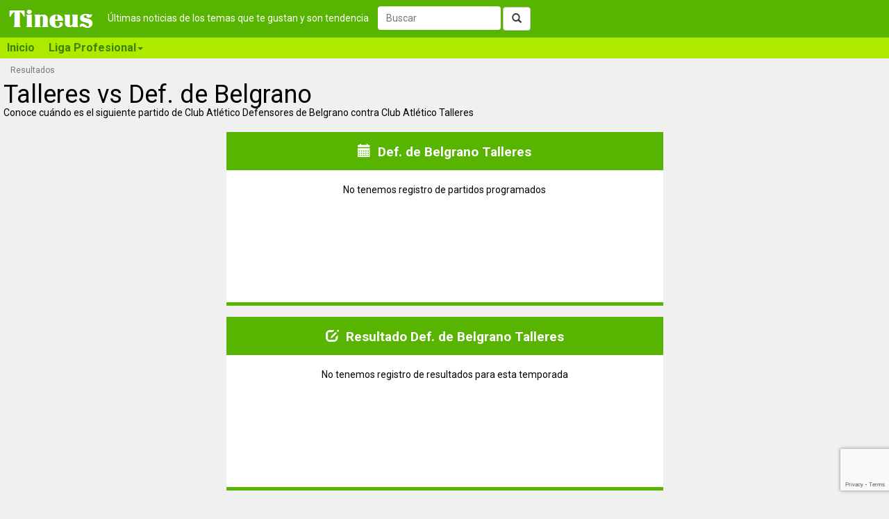

--- FILE ---
content_type: text/html; charset=utf-8
request_url: https://tineus.com.ar/futbol/club-atletico-talleres-vs-club-atletico-defensores-de-belgrano
body_size: 11498
content:

<!DOCTYPE html>
<html prefix="og: http://ogp.me/ns#">
<head><meta charset="utf-8" /><meta http-equiv="X-UA-Compatible" content="IE=edge" /><meta name="viewport" content="width=device-width, initial-scale=1" /><meta id="ip" value="18.116.64.81" /><title>
	Def. de Belgrano vs Talleres próximo partido | Tineus
</title>

    <script type="text/javascript">
        var clientID = '';
        var GoogleUA = 'UA-56092404-5';
    </script>

    <script async src='https://www.googletagmanager.com/gtag/js?id=UA-56092404-5'></script>
    <script defer type="text/javascript" src="https://ajax.googleapis.com/ajax/libs/jquery/2.1.1/jquery.min.js"></script>
    <script defer type="text/javascript" src="https://static.tineus.com/scripts/main-v1.7.js"></script>
    <script defer type="text/javascript" src="https://maxcdn.bootstrapcdn.com/bootstrap/3.2.0/js/bootstrap.min.js"></script>
    <script defer type="text/javascript" src="https://ajax.googleapis.com/ajax/libs/jqueryui/1.11.4/jquery-ui.min.js"></script>

    <style>body{font-family:Roboto,Helvetica,Arial,sans-serif;font-size:14px;margin:0}.load-hidden{display:none}@media screen and (min-width:768px){.dummy-menu{height:30px;background-color:#aee900}}*{box-sizing:border-box}:after,:before{box-sizing:border-box}@font-face{font-family:'Glyphicons Halflings';src:url(https://maxcdn.bootstrapcdn.com/bootstrap/3.2.0/fonts/glyphicons-halflings-regular.ttf) format('truetype')}.glyphicon{position:relative;top:1px;display:inline-block;font-family:'Glyphicons Halflings';font-style:normal;font-weight:400;line-height:1}.glyphicon-step-backward:before{content:"\e069"}.glyphicon-chevron-left:before{content:"\e079"}.glyphicon-chevron-right:before{content:"\e080"}.glyphicon-tags:before{content:"\e042"}.glyphicon-search:before{content:"\e003"}a{color:#000;text-decoration:none}img{vertical-align:middle}.img-responsive{display:block;max-width:100%;height:auto}button{font:inherit}.sr-only{position:absolute;width:1px;height:1px;padding:0;margin:-1px;overflow:hidden;clip:rect(0,0,0,0);border:0}h1,h2{line-height:1}h1{font-size:36px;font-weight:500;margin:0}@media screen and (max-width:767px){h1{font-size:20px;font-weight:600}}h2{font-size:19px;font-weight:700;margin:6px 0 7px}p{margin:0 0 10px}.container-fluid{padding-right:15px;padding-left:15px;margin-right:auto;margin-left:auto}@media screen and (min-width:768px){.container-fluid{padding:0}}.row{margin-right:0;margin-left:0}.col-lg-1,.col-lg-11,.col-lg-3,.col-md-12,.col-md-4,.col-sm-3,.col-sm-6,.col-sm-9,.col-xs-12{position:relative;min-height:1px;padding-left:5px;padding-right:5px}.col-xs-12{float:left;width:100%}@media (min-width:768px){.col-sm-3,.col-sm-6,.col-sm-9{float:left}.col-sm-9{width:75%}.col-sm-6{width:50%}.col-sm-3{width:25%}}@media (min-width:992px){.col-md-12,.col-md-4{float:left}.col-md-12{width:100%}.col-md-4{width:33.33333333%}}@media (min-width:1200px){.col-lg-1,.col-lg-11,.col-lg-3{float:left}.col-lg-11{width:91.66666667%}.col-lg-3{width:25%}.col-lg-1{width:8.33333333%}}.btn{display:inline-block;padding:6px 12px;margin-bottom:0;font-size:14px;font-weight:400;line-height:1.42857143;border:1px solid transparent}.collapse{display:none}.collapse.in{display:block}.collapsing{position:relative;height:0;overflow:hidden}.navbar{background-color:#57b400;margin-bottom:8px}.navbar-header{padding:0 10px}@media (min-width:768px){.navbar-collapse.collapse{display:block!important;height:auto!important;padding-bottom:0;overflow:visible!important}}.container-fluid>.navbar-collapse,.container-fluid>.navbar-header,.container>.navbar-collapse,.container>.navbar-header{margin-right:-15px;margin-left:-15px}@media (min-width:768px){.container-fluid>.navbar-collapse,.container-fluid>.navbar-header,.container>.navbar-collapse,.container>.navbar-header{margin-right:0;margin-left:0}}@media (min-width:768px){.navbar-brand{margin-left:-15px}}.navbar-toggle{border:1px solid #fff;padding:8px}.navbar-toggle .icon-bar{display:block;height:2px;width:22px}.navbar-toggle .icon-bar+.icon-bar{margin-top:4px}@media (min-width:768px){.navbar-toggle{display:none}}.btn-group-vertical>.btn-group:after,.btn-group-vertical>.btn-group:before,.btn-toolbar:after,.btn-toolbar:before,.clearfix:after,.clearfix:before,.container-fluid:after,.container-fluid:before,.container:after,.container:before,.dl-horizontal dd:after,.dl-horizontal dd:before,.form-horizontal .form-group:after,.form-horizontal .form-group:before,.nav:after,.nav:before,.navbar-collapse:after,.navbar-collapse:before,.navbar-header:after,.navbar-header:before,.navbar:after,.navbar:before,.pager:after,.pager:before,.row:after,.row:before{display:table;content:" "}.btn-group-vertical>.btn-group:after,.btn-toolbar:after,.clearfix:after,.container-fluid:after,.container:after,.dl-horizontal dd:after,.form-horizontal .form-group:after,.nav:after,.navbar-collapse:after,.navbar-header:after,.navbar:after,.pager:after,.row:after{clear:both}.hide{display:none!important}.show{display:block!important}.invisible{visibility:hidden}.hidden{display:none!important;visibility:hidden!important}.affix{position:fixed;transform:translate3d(0,0,0)}.visible-lg,.visible-md,.visible-sm,.visible-xs{display:none!important}.visible-lg-block,.visible-lg-inline,.visible-lg-inline-block,.visible-md-block,.visible-md-inline,.visible-md-inline-block,.visible-sm-block,.visible-sm-inline,.visible-sm-inline-block,.visible-xs-block,.visible-xs-inline,.visible-xs-inline-block{display:none!important}@media (max-width:767px){.visible-xs-block{display:block!important}}@media (min-width:768px) and (max-width:991px){.visible-sm-block{display:block!important}}@media (min-width:992px) and (max-width:1199px){.visible-md-block{display:block!important}}@media (min-width:1200px){.visible-lg-block{display:block!important}}@media (max-width:767px){.hidden-xs{display:none!important}}@media (min-width:768px) and (max-width:991px){.hidden-sm{display:none!important}}@media (min-width:992px) and (max-width:1199px){.hidden-md{display:none!important}}@media (min-width:1200px){.hidden-lg{display:none!important}}div.main{padding:0}.landing-heading img.heading{max-width:30%;float:left;margin-right:10px}.landing .abstract{padding:4px}div.recommended{padding:0}div.recommended>div.title{padding:10px;text-align:center;font-size:17px;font-weight:500}div.recommendation{padding:10px;min-height:100px}div.recommendation img{width:80px;float:left;padding:0 10px 10px 0}.no-padding{padding:0}.related-landings{margin-top:20px}nav.bottom-pager{margin-bottom:20px}.breadcrumb{list-style:none;margin:0 0 10px 15px;padding:0}.breadcrumb>li{display:inline-block;font-size:12px}.breadcrumb>li+li:before{padding:0 5px;content:">"}.pager{list-style:none;margin:5px 0;padding:0;text-align:center}.pager li{display:inline}.pager li>a,.pager li>span{display:inline-block;padding:9px 3px}div.news-wrapper{margin-bottom:10px;padding:3px}div.news{padding:10px}@media screen and (min-width:576px){div.match,div.news,div.recommended{min-height:250px}}div.match-header{margin:15px;text-align:center}.match-header img.match-logo{width:20px;display:inline-block;vertical-align:middle}.match-header .competition{font-size:x-small;font-weight:400;display:inline-block;vertical-align:middle;}div.team{width:35%;float:left;text-align:center;margin-bottom:6px}div.team img.team-logo{width:65px;margin:auto}div.score{width:30%;float:left;font-weight:700;font-size:xx-large;text-align:center;margin-top:15px}div.match-footer{width:100%;text-align:center;clear:both}span.match-date{font-weight:700;display:block;margin-top:7px}div.score-header{background-color:#57b400;color:#fff}table.score-table{width:100%;padding:5px}table.score-table:nth-child(odd){border:1px solid green}table.score-table td{text-align:center}table.score-table img.team-logo{width:25px}table.score-table span.score{font-weight:700;font-size:x-large}.news-description{font-size:15px}img.news-thumbnail{float:left;width:70px;margin:0 10px 10px 0}.label{border:thin solid;display:inline-block;font-size:11px;padding:3px;white-space:nowrap}span.label.date{border-color:#fff;color:#6e6e6e}.related-landings>.label{margin:2px}@media screen and (max-width:767px){.related-landings>.label{padding:4px 5px;line-height:2.5}}span.label.news-source{margin-bottom:5px;color:#fff;background-color:#000;border-color:#000}</style>
    <!--link href="/css/basic-v2.0.css" rel="stylesheet" type="text/css" /-->

    <link rel="shortcut icon" href="/favicon.ico" type="image/x-icon" /><link rel="icon" href="/favicon.ico" type="image/x-icon" />
    <meta id="HeadContent_headMetadescription" name="description" content="Enfrentamiento entre Club Atlético Defensores de Belgrano y Club Atlético Talleres"></meta>
    <meta id="HeadContent_headKeywords" name="keywords" content="Club Atlético Defensores de Belgrano, Club Atlético Talleres, partidos, resultados, próximo partido, próxima fecha"></meta>

    <link id="HeadContent_canonical" rel="canonical" href="https://tineus.com.ar/futbol/club-atletico-defensores-de-belgrano-vs-club-atletico-talleres"></link>
    
    

    <meta property="og:type" content="website" />
    <meta property="og:site_name" content="Tineus" />
    <meta id="HeadContent_metaURL" property="og:url" content="https://tineus.com.ar/futbol/club-atletico-defensores-de-belgrano-vs-club-atletico-talleres"></meta>
    <meta id="HeadContent_metaTitle" property="og:title"></meta>
    <meta id="HeadContent_metaDescription" property="og:description"></meta>
    
    <meta property="og:locale" content="es_419" />
    <meta property="fb:app_id" content="567770660364567" />

    <script defer src="https://www.google.com/recaptcha/api.js?render=6LdeDFkeAAAAAFKyXzLsuZtTUPkq6j-3Xl6MvJK3"></script>


    <!-- Facebook Pixel Code -->
    <script async>
    !function(f,b,e,v,n,t,s){if(f.fbq)return;n=f.fbq=function(){n.callMethod?
    n.callMethod.apply(n,arguments):n.queue.push(arguments)};if(!f._fbq)f._fbq=n;
    n.push=n;n.loaded=!0;n.version='2.0';n.queue=[];t=b.createElement(e);t.async=!0;
    t.src=v;s=b.getElementsByTagName(e)[0];s.parentNode.insertBefore(t,s)}(window,
    document,'script','https://connect.facebook.net/en_US/fbevents.js');
    fbq('init', '1605202693091727');
    fbq('track', "PageView");
    </script>
    <!-- End Facebook Pixel Code -->
</head>
<body>
    <form method="post" action="./club-atletico-talleres-vs-club-atletico-defensores-de-belgrano" id="ctl01">
<div class="aspNetHidden">
<input type="hidden" name="__VIEWSTATE" id="__VIEWSTATE" value="/[base64]////8PZAIDD2QWAgIFDxYCHwQC/////w9kAg0PFgIfBAIBFgJmD2QWAmYPZBYEAgEPZBYCAgUPFgIfBAL/////D2QCAw8PFgIfA2dkFgYCAQ8PFgIfBQUjUmVzdWx0YWRvIERlZi4gZGUgQmVsZ3Jhbm8gVGFsbGVyZXNkZAIDDw8WBB8FBTVObyB0ZW5lbW9zIHJlZ2lzdHJvIGRlIHJlc3VsdGFkb3MgcGFyYSBlc3RhIHRlbXBvcmFkYR8DZ2RkAgUPFgIfBAL/////[base64]/uv2fwUC6N/y+Ve8g/d8DoZFnJ6ThqA2k=" />
</div>

<div class="aspNetHidden">

	<input type="hidden" name="__VIEWSTATEGENERATOR" id="__VIEWSTATEGENERATOR" value="3268D3A0" />
	<input type="hidden" name="__EVENTVALIDATION" id="__EVENTVALIDATION" value="/wEdAAIg3/xEg/SxHKNK+bGi1EHyC+IZA1gqvpkVk3VdPGrbUZae9SemUbsA3342ppwEweCo8Z0RNkVkx33MxfAzvZCe" />
</div>
    <nav class="navbar navbar-default" role="navigation">
        <div class="container-fluid">
            <div class="navbar-header">
                <button type="button" class="navbar-toggle" data-toggle="collapse" data-target="#menu">
                    <span class="sr-only">Toggle navigation</span>
                    <span class="icon-bar"></span>
                    <span class="icon-bar"></span>
                    <span class="icon-bar"></span>
                </button>
                <a class="navbar-brand" href="/"><img alt="Tineus" src="/images/Tineus%20logo.png" width="157" height="54" /></a>
                <span class="load-hidden">
                
                <span class="tagline hidden-sm hidden-xs">Últimas noticias de los temas que te gustan y son tendencia</span>
                <div id="search" role="search" style="display:none">
                    <div class="form-group">
                        <input name="ctl00$tbSearchBox" type="text" id="tbSearchBox" class="form-control" placeholder="Buscar" />
                        <button type="button" id="btSearch" class="btn btn-default"><span class="glyphicon glyphicon-search"></span></button>
                    </div>
                </div>
                </span>
            </div>
            <div id="menu" class="navbar-collapse collapse">
            
                <div class="load-hidden">
                <ul class="nav navbar-nav">
                    <li><a href="/">Inicio</a></li>
                    <li class="dropdown">
                        <a href="#" data-target="#" type="button" data-toggle="dropdown" role="button">Liga Profesional<span class="caret"></span></a>
                        <div class="dropdown-menu row">
                            <div class="col-md-9">
                                <span class="title">Clubes</span>
                                <ul class="menu-items main" role="menu">
                                    <li><a href="/deportes/futbol/club-atletico-belgrano-de-cordoba">Belgrano</a></li>
                                    <li><a href="/deportes/futbol/club-atletico-boca-juniors">Boca</a></li>
                                    <li><a href="/deportes/futbol/club-estudiantes-de-la-plata">Estudiantes</a></li>
                                    <li><a href="/deportes/futbol/club-atletico-independiente-de-avellaneda">Independiente</a></li>
                                    <li><a href="/deportes/futbol/club-atletico-newells-old-boys">Newell's</a></li>
                                    <li><a href="/deportes/futbol/racing-club-de-avellaneda">Racing</a></li>
                                    <li><a href="/deportes/futbol/club-atletico-river-plate">River Plate</a></li>
                                    <li><a href="/deportes/futbol/club-atletico-rosario-central">Rosario Central</a></li>
                                    <li><a href="/deportes/futbol/club-atletico-san-lorenzo-de-almagro">San Lorenzo</a></li>
                                    <li><a href="/deportes/futbol/club-atletico-talleres-de-cordoba">Talleres</a></li>
                                </ul>
                            </div>
                            <div class="col-md-3">
                                <span class="title">Recomendados</span>
                                <ul class="menu-items" role="menu">
                                    <li><a href="/deportes/futbol/seleccion-argentina">Selección Argentina</a></li>
                                    <li><a href="/">Todos los deportes</a></li>
                                    
                                </ul>
                            </div>
                        </div>
                    </li>
                    <!--li class="dropdown">
                        <a href="#" data-target="#" type="button" data-toggle="dropdown" role="button">Primera Nacional<span class="caret"></span></a>
                        <div class="dropdown-menu row">
                            <div class="col-md-9">
                                <span class="title">Clubes</span>
                                <ul class="menu-items main" role="menu">
                                </ul>
                            </div>
                            <div class="col-md-3">
                                <span class="title">Recomendados</span>
                                <ul class="menu-items" role="menu">
                                    <li><a href="/deportes/futbol/seleccion-argentina">Selección Argentina</a></li>
                                    <li><a href="/">Todos los deportes</a></li>
                                    
                                </ul>
                            </div>
                        </div>
                    </li-->
                </ul>
                </div>
            </div>
            
        </div>
    </nav>
    <div class="container-fluid main">
        
    <div class="row hidden-xs">
        <ol class="breadcrumb">
        
                <li class="active"><span id="MainContent_rptBreadcrumb_lbBreadcrumbCurrent">Resultados</span></li>
            
        </ol>
    </div>
    <div class="row landing-heading">
        <div class="col-xs-12 col-sm-9">
            <a id="MainContent_lnkImage" target="_blank"></a>
            <h1><span id="MainContent_lbUserTitle">Talleres vs Def. de Belgrano</span></h1>
            <span id="MainContent_lbIntro" class="_hidden-xs">Conoce cuándo es el siguiente partido de Club Atlético Defensores de Belgrano contra Club Atlético Talleres</span><br /><br />
        </div>
        <div class='clearfix visible-xs-block'><br /></div>
        <div class="col-xs-12 col-sm-3">
        </div>
    </div>
    <div class="row">
        <div class="news-container col-lg-12">
            <div class="col-md-2 col-lg-3"></div>
            
        </div>
    </div>
    <div class="row">
        <div class="news-container col-lg-12">
            <div class="col-sm-1 col-md-2 col-lg-3"></div>
            
<div class="news-wrapper col-xs-12 col-sm-10 col-md-8 col-lg-6">
    <div id="MainContent_rptCalendar_ctl00_0_pnCalendar_0" class="recommended">
	
        <div class="title">
            <h2>
                <span class="glyphicon glyphicon-calendar" aria-hidden="true"></span>&nbsp;
                <span id="MainContent_rptCalendar_ctl00_0_lbCalendarName_0">Def. de Belgrano Talleres</span>
            </h2>
        </div>
        <span id="MainContent_rptCalendar_ctl00_0_lbCalendarMessage_0" style="display:block;margin: 20px 0;text-align: center;">No tenemos registro de partidos programados</span>
        
        
    
</div>
    
</div>

        </div>
    </div>
    <div class="row">
        <div class="news-container col-lg-12">
            <div class="col-sm-1 col-md-2 col-lg-3"></div>
            
<div class="news-wrapper col-xs-12 col-sm-10 col-md-8 col-lg-6">
    
    <div id="MainContent_rptResults_ctl00_0_pnResults_0" class="recommended">
	
        <div class="title">
            <h2>
                <span class="glyphicon glyphicon-edit" aria-hidden="true"></span>&nbsp;
                <span id="MainContent_rptResults_ctl00_0_lbResultsName_0">Resultado Def. de Belgrano Talleres</span>
            </h2>
        </div>
        <span id="MainContent_rptResults_ctl00_0_lbResultsMessage_0" style="display:block;margin: 20px 0;text-align: center;">No tenemos registro de resultados para esta temporada</span>
        
        
    
</div>
</div>

        </div>
    </div>
    <div class="row">
        <div class="news-container col-lg-12">
            
<div class="news-wrapper col-xs-12 col-sm-6 col-md-4 col-lg-3">
    <div id="MainContent_rptPublishedNews_ctl00_0_pnAdd_0" align="center">
	
        <script async src="//pagead2.googlesyndication.com/pagead/js/adsbygoogle.js"></script>

        <!-- Default -->
        <ins class="adsbygoogle"
             style="display:inline-block;width:300px;height:250px"
             data-ad-client="ca-pub-1081266779216350"
             data-ad-slot="3971739422"></ins>

        <!-- Bigger -->
        <!--
        <ins class="adsbygoogle"
             style="display:inline-block;width:336px;height:280px"
             data-ad-client="ca-pub-1081266779216350"
             data-ad-slot="8429799428"></ins>
             -->
        <script>(adsbygoogle = window.adsbygoogle || []).push({});</script>
    
</div>
</div>

                    
                    
                    
                
<div class="news-wrapper col-xs-12 col-sm-6 col-md-4 col-lg-3">
    <div class="recommended">
        <div class="title">Recomendados para ti</div>
        <div class="recommendation">
            <a id="MainContent_rptPublishedNews_ctl00_1_lnkLanding_1" event-value="related" href="/deportes/futbol/club-atletico-talleres-de-cordoba"><img id="MainContent_rptPublishedNews_ctl00_1_imgLanding_1" src="https://tineus.com.ar/images/cover/futbol/equipos/club-talleres.png" />
            <h2><span id="MainContent_rptPublishedNews_ctl00_1_lbTitle_1">Talleres</span> <span class="glyphicon glyphicon-chevron-right" style="font-size: 13px"></span></h2> 
            <span id="MainContent_rptPublishedNews_ctl00_1_lbCount_1" style="">50 nuevas noticias en las últimas 24 horas</span></a>
        </div>
    </div>
</div>
                    <div class='clearfix visible-sm-block'></div>
                    
                    
                
<div class="news-wrapper col-xs-12 col-sm-6 col-md-4 col-lg-3">
<div id="MainContent_rptPublishedNews_ctl00_2_pnNews_2" class="news" itemscope="" itemtype="http://schema.org/Article" internal="470462">
	
    <meta itemprop="articleSection" content="deportes" />
    <meta itemprop="inLanguage" content="es-419" />
    <a id="MainContent_rptPublishedNews_ctl00_2_hlNewsImage_2" class="news-link" href="https://www.infobae.com/noticias/2025/11/13/valor-de-apertura-del-dolar-en-uruguay-este-13-de-noviembre-de-usd-a-uyu/" target="_blank"><img id="MainContent_rptPublishedNews_ctl00_2_imgThumbnail_2" class="news-thumbnail img-rounded" src="https://static.tineus.com/images/thumbs/2025/11/infobae-valor-de-apertura-del-dolar-en-uruguay-este-13-de-noviembre-de-usd-a-uyu.jpg" /></a>
    <span id="MainContent_rptPublishedNews_ctl00_2_lbSource_2" class="label news-source infobae" itemprop="publisher">Infobae</span>
    <span id="MainContent_rptPublishedNews_ctl00_2_lbPublishedDate_2" class="label date" itemprop="datePublished" content="2025-11-13T11:15:58">hoy, hace 22 minutos</span>
    <h2><a id="MainContent_rptPublishedNews_ctl00_2_hlNewsTitle_2" class="news-link" itemprop="url" href="https://www.infobae.com/noticias/2025/11/13/valor-de-apertura-del-dolar-en-uruguay-este-13-de-noviembre-de-usd-a-uyu/" target="_blank"><span id="MainContent_rptPublishedNews_ctl00_2_lbNewsTitle_2" itemprop="headline">Valor de apertura del dólar en Uruguay este 13 de noviembre de USD a UYU</span></a></h2>
    <a id="MainContent_rptPublishedNews_ctl00_2_hlNewsDescription_2" class="news-link" href="https://www.infobae.com/noticias/2025/11/13/valor-de-apertura-del-dolar-en-uruguay-este-13-de-noviembre-de-usd-a-uyu/" target="_blank"><span id="MainContent_rptPublishedNews_ctl00_2_lbNewsDescription_2" class="news-description" itemprop="description"></span></a>
    <div id="MainContent_rptPublishedNews_ctl00_2_pnLandings_2" class="related-landings">
		
    <span class="glyphicon glyphicon-tags" aria-hidden="true"></span>&nbsp;&nbsp;
    <span id="MainContent_rptPublishedNews_ctl00_2_lbMore_2">Más noticias:</span>
    
        <span class="label"><a id="MainContent_rptPublishedNews_ctl00_2_rptRelated_2_lnkLanding_0" href="/deportes/futbol/club-estudiantes-de-la-plata">Estudiantes</a></span>
        
        <span class="label"><a id="MainContent_rptPublishedNews_ctl00_2_rptRelated_2_lnkLanding_1" href="/deportes/futbol/club-atletico-rosario-central">Rosario Central</a></span>
        
        <span class="label"><a id="MainContent_rptPublishedNews_ctl00_2_rptRelated_2_lnkLanding_2" href="/deportes/futbol/club-atletico-talleres-de-cordoba">Talleres</a></span>
        
        <span class="label"><a id="MainContent_rptPublishedNews_ctl00_2_rptRelated_2_lnkLanding_3" href="/deportes/futbol/racing-club-de-avellaneda">Racing</a></span>
        
        <span class="label"><a id="MainContent_rptPublishedNews_ctl00_2_rptRelated_2_lnkLanding_4" href="/deportes/futbol/liga-profesional-de-argentina-afa">Liga Profesional</a></span>
        
    
	</div>

</div>
</div>
                    
                    <div class='clearfix visible-md-block'></div>
                    
                
<div class="news-wrapper col-xs-12 col-sm-6 col-md-4 col-lg-3">
<div id="MainContent_rptPublishedNews_ctl00_3_pnNews_3" class="news" itemscope="" itemtype="http://schema.org/Article" internal="470463">
	
    <meta itemprop="articleSection" content="deportes" />
    <meta itemprop="inLanguage" content="es-419" />
    <a id="MainContent_rptPublishedNews_ctl00_3_hlNewsImage_3" class="news-link" href="https://www.infobae.com/noticias/2025/11/13/uruguay-cotizacion-de-apertura-del-euro-hoy-13-de-noviembre-de-eur-a-uyu/" target="_blank"><img id="MainContent_rptPublishedNews_ctl00_3_imgThumbnail_3" class="news-thumbnail img-rounded" src="https://static.tineus.com/images/thumbs/2025/11/infobae-uruguay-cotizacion-de-apertura-del-euro-hoy-13-de-noviembre-de-eur-a-uyu.jpg" /></a>
    <span id="MainContent_rptPublishedNews_ctl00_3_lbSource_3" class="label news-source infobae" itemprop="publisher">Infobae</span>
    <span id="MainContent_rptPublishedNews_ctl00_3_lbPublishedDate_3" class="label date" itemprop="datePublished" content="2025-11-13T11:15:29">hoy, hace 22 minutos</span>
    <h2><a id="MainContent_rptPublishedNews_ctl00_3_hlNewsTitle_3" class="news-link" itemprop="url" href="https://www.infobae.com/noticias/2025/11/13/uruguay-cotizacion-de-apertura-del-euro-hoy-13-de-noviembre-de-eur-a-uyu/" target="_blank"><span id="MainContent_rptPublishedNews_ctl00_3_lbNewsTitle_3" itemprop="headline">Uruguay: cotización de apertura del euro hoy 13 de noviembre de EUR a UYU</span></a></h2>
    <a id="MainContent_rptPublishedNews_ctl00_3_hlNewsDescription_3" class="news-link" href="https://www.infobae.com/noticias/2025/11/13/uruguay-cotizacion-de-apertura-del-euro-hoy-13-de-noviembre-de-eur-a-uyu/" target="_blank"><span id="MainContent_rptPublishedNews_ctl00_3_lbNewsDescription_3" class="news-description" itemprop="description"></span></a>
    <div id="MainContent_rptPublishedNews_ctl00_3_pnLandings_3" class="related-landings">
		
    <span class="glyphicon glyphicon-tags" aria-hidden="true"></span>&nbsp;&nbsp;
    <span id="MainContent_rptPublishedNews_ctl00_3_lbMore_3">Más noticias:</span>
    
        <span class="label"><a id="MainContent_rptPublishedNews_ctl00_3_rptRelated_3_lnkLanding_0" href="/deportes/futbol/club-atletico-independiente-de-avellaneda">Independiente</a></span>
        
        <span class="label"><a id="MainContent_rptPublishedNews_ctl00_3_rptRelated_3_lnkLanding_1" href="/deportes/futbol/club-atletico-san-lorenzo-de-almagro">San Lorenzo</a></span>
        
        <span class="label"><a id="MainContent_rptPublishedNews_ctl00_3_rptRelated_3_lnkLanding_2" href="/deportes/futbol/club-atletico-newells-old-boys">Newell's</a></span>
        
        <span class="label"><a id="MainContent_rptPublishedNews_ctl00_3_rptRelated_3_lnkLanding_3" href="/deportes/futbol/club-atletico-belgrano-de-cordoba">Belgrano</a></span>
        
        <span class="label"><a id="MainContent_rptPublishedNews_ctl00_3_rptRelated_3_lnkLanding_4" href="/deportes/futbol/liga-profesional-de-argentina-afa">Liga Profesional</a></span>
        
    
	</div>

</div>
</div>
                    <div class='clearfix visible-sm-block'></div>
                    
                    <div class='clearfix visible-lg-block'></div>
                
<div class="news-wrapper col-xs-12 col-sm-6 col-md-4 col-lg-3">
    <div id="MainContent_rptPublishedNews_ctl00_4_pnAdd_4" align="center">
	
        <script async src="//pagead2.googlesyndication.com/pagead/js/adsbygoogle.js"></script>

        <!-- Default -->
        <ins class="adsbygoogle"
             style="display:inline-block;width:300px;height:250px"
             data-ad-client="ca-pub-1081266779216350"
             data-ad-slot="3971739422"></ins>

        <!-- Bigger -->
        <!--
        <ins class="adsbygoogle"
             style="display:inline-block;width:336px;height:280px"
             data-ad-client="ca-pub-1081266779216350"
             data-ad-slot="8429799428"></ins>
             -->
        <script>(adsbygoogle = window.adsbygoogle || []).push({});</script>
    
</div>
</div>

                    
                    
                    
                
        </div>
    </div>

    <div id="fb-root"></div>
    <script async defer crossorigin="anonymous" src="https://connect.facebook.net/es_LA/sdk.js#xfbml=1&version=v12.0&appId=567770660364567&autoLogAppEvents=1" nonce="qKNj27Si"></script>
    <div class="row">
        <div class="hidden-md col-lg-1"></div>
        <div class="col-md-12 col-lg-11">
            <div id="MainContent_pnFBComments" class="fb-comments" data-numposts="5" data-href="https://tineus.com.ar/futbol/club-atletico-defensores-de-belgrano-vs-club-atletico-talleres">

</div>
        </div>
    </div>

    </div>
    <div class="dark-green-line"></div>
    <div class="container-fluid footer">
        <div>Ediciones:</div>
        <div>
            <a href="https://tineus.com"><img src="https://static.tineus.com/images/south.png" alt="Tineus Latinoamérica" width="20" class="img-rounded" /> Latino</a><br />
            <a href="https://tineus.com.ar"><img src="https://static.tineus.com/images/ar.png" alt="Tineus Argentina" width="20" class="img-rounded" /> Argentina</a><br />
            <a href="https://tineus.cl"><img src="https://static.tineus.com/images/cl.png" alt="Tineus Chile" width="20" class="img-rounded" /> Chile</a><br />
        </div>
        <div>
            <a href="https://tineus.co"><img src="https://static.tineus.com/images/co.png" alt="Tineus Colombia" width="20" class="img-rounded" /> Colombia</a><br />
            <a href="https://tineus.mx"><img src="https://static.tineus.com/images/mx.png" alt="Tineus México" width="20" class="img-rounded" /> México</a><br />
            <a href="https://tineus.pe"><img src="https://static.tineus.com/images/pe.png" alt="Tineus Perú" width="20" class="img-rounded" /> Perú</a>
        </div>
    </div>
    </form>

    <link href="https://static.tineus.com/css/main-v7.2.min.css" rel="stylesheet" type="text/css" />
    <link href='https://fonts.googleapis.com/css?family=Roboto:300,700,400' rel='stylesheet' type='text/css'>
    <link href="https://ajax.googleapis.com/ajax/libs/jqueryui/1.11.4/themes/black-tie/jquery-ui.min.css" rel="stylesheet" />

    

</body>
</html>

--- FILE ---
content_type: text/html; charset=utf-8
request_url: https://www.google.com/recaptcha/api2/anchor?ar=1&k=6LdeDFkeAAAAAFKyXzLsuZtTUPkq6j-3Xl6MvJK3&co=aHR0cHM6Ly90aW5ldXMuY29tLmFyOjQ0Mw..&hl=en&v=naPR4A6FAh-yZLuCX253WaZq&size=invisible&anchor-ms=20000&execute-ms=15000&cb=f59yt5gtr1u0
body_size: 44957
content:
<!DOCTYPE HTML><html dir="ltr" lang="en"><head><meta http-equiv="Content-Type" content="text/html; charset=UTF-8">
<meta http-equiv="X-UA-Compatible" content="IE=edge">
<title>reCAPTCHA</title>
<style type="text/css">
/* cyrillic-ext */
@font-face {
  font-family: 'Roboto';
  font-style: normal;
  font-weight: 400;
  src: url(//fonts.gstatic.com/s/roboto/v18/KFOmCnqEu92Fr1Mu72xKKTU1Kvnz.woff2) format('woff2');
  unicode-range: U+0460-052F, U+1C80-1C8A, U+20B4, U+2DE0-2DFF, U+A640-A69F, U+FE2E-FE2F;
}
/* cyrillic */
@font-face {
  font-family: 'Roboto';
  font-style: normal;
  font-weight: 400;
  src: url(//fonts.gstatic.com/s/roboto/v18/KFOmCnqEu92Fr1Mu5mxKKTU1Kvnz.woff2) format('woff2');
  unicode-range: U+0301, U+0400-045F, U+0490-0491, U+04B0-04B1, U+2116;
}
/* greek-ext */
@font-face {
  font-family: 'Roboto';
  font-style: normal;
  font-weight: 400;
  src: url(//fonts.gstatic.com/s/roboto/v18/KFOmCnqEu92Fr1Mu7mxKKTU1Kvnz.woff2) format('woff2');
  unicode-range: U+1F00-1FFF;
}
/* greek */
@font-face {
  font-family: 'Roboto';
  font-style: normal;
  font-weight: 400;
  src: url(//fonts.gstatic.com/s/roboto/v18/KFOmCnqEu92Fr1Mu4WxKKTU1Kvnz.woff2) format('woff2');
  unicode-range: U+0370-0377, U+037A-037F, U+0384-038A, U+038C, U+038E-03A1, U+03A3-03FF;
}
/* vietnamese */
@font-face {
  font-family: 'Roboto';
  font-style: normal;
  font-weight: 400;
  src: url(//fonts.gstatic.com/s/roboto/v18/KFOmCnqEu92Fr1Mu7WxKKTU1Kvnz.woff2) format('woff2');
  unicode-range: U+0102-0103, U+0110-0111, U+0128-0129, U+0168-0169, U+01A0-01A1, U+01AF-01B0, U+0300-0301, U+0303-0304, U+0308-0309, U+0323, U+0329, U+1EA0-1EF9, U+20AB;
}
/* latin-ext */
@font-face {
  font-family: 'Roboto';
  font-style: normal;
  font-weight: 400;
  src: url(//fonts.gstatic.com/s/roboto/v18/KFOmCnqEu92Fr1Mu7GxKKTU1Kvnz.woff2) format('woff2');
  unicode-range: U+0100-02BA, U+02BD-02C5, U+02C7-02CC, U+02CE-02D7, U+02DD-02FF, U+0304, U+0308, U+0329, U+1D00-1DBF, U+1E00-1E9F, U+1EF2-1EFF, U+2020, U+20A0-20AB, U+20AD-20C0, U+2113, U+2C60-2C7F, U+A720-A7FF;
}
/* latin */
@font-face {
  font-family: 'Roboto';
  font-style: normal;
  font-weight: 400;
  src: url(//fonts.gstatic.com/s/roboto/v18/KFOmCnqEu92Fr1Mu4mxKKTU1Kg.woff2) format('woff2');
  unicode-range: U+0000-00FF, U+0131, U+0152-0153, U+02BB-02BC, U+02C6, U+02DA, U+02DC, U+0304, U+0308, U+0329, U+2000-206F, U+20AC, U+2122, U+2191, U+2193, U+2212, U+2215, U+FEFF, U+FFFD;
}
/* cyrillic-ext */
@font-face {
  font-family: 'Roboto';
  font-style: normal;
  font-weight: 500;
  src: url(//fonts.gstatic.com/s/roboto/v18/KFOlCnqEu92Fr1MmEU9fCRc4AMP6lbBP.woff2) format('woff2');
  unicode-range: U+0460-052F, U+1C80-1C8A, U+20B4, U+2DE0-2DFF, U+A640-A69F, U+FE2E-FE2F;
}
/* cyrillic */
@font-face {
  font-family: 'Roboto';
  font-style: normal;
  font-weight: 500;
  src: url(//fonts.gstatic.com/s/roboto/v18/KFOlCnqEu92Fr1MmEU9fABc4AMP6lbBP.woff2) format('woff2');
  unicode-range: U+0301, U+0400-045F, U+0490-0491, U+04B0-04B1, U+2116;
}
/* greek-ext */
@font-face {
  font-family: 'Roboto';
  font-style: normal;
  font-weight: 500;
  src: url(//fonts.gstatic.com/s/roboto/v18/KFOlCnqEu92Fr1MmEU9fCBc4AMP6lbBP.woff2) format('woff2');
  unicode-range: U+1F00-1FFF;
}
/* greek */
@font-face {
  font-family: 'Roboto';
  font-style: normal;
  font-weight: 500;
  src: url(//fonts.gstatic.com/s/roboto/v18/KFOlCnqEu92Fr1MmEU9fBxc4AMP6lbBP.woff2) format('woff2');
  unicode-range: U+0370-0377, U+037A-037F, U+0384-038A, U+038C, U+038E-03A1, U+03A3-03FF;
}
/* vietnamese */
@font-face {
  font-family: 'Roboto';
  font-style: normal;
  font-weight: 500;
  src: url(//fonts.gstatic.com/s/roboto/v18/KFOlCnqEu92Fr1MmEU9fCxc4AMP6lbBP.woff2) format('woff2');
  unicode-range: U+0102-0103, U+0110-0111, U+0128-0129, U+0168-0169, U+01A0-01A1, U+01AF-01B0, U+0300-0301, U+0303-0304, U+0308-0309, U+0323, U+0329, U+1EA0-1EF9, U+20AB;
}
/* latin-ext */
@font-face {
  font-family: 'Roboto';
  font-style: normal;
  font-weight: 500;
  src: url(//fonts.gstatic.com/s/roboto/v18/KFOlCnqEu92Fr1MmEU9fChc4AMP6lbBP.woff2) format('woff2');
  unicode-range: U+0100-02BA, U+02BD-02C5, U+02C7-02CC, U+02CE-02D7, U+02DD-02FF, U+0304, U+0308, U+0329, U+1D00-1DBF, U+1E00-1E9F, U+1EF2-1EFF, U+2020, U+20A0-20AB, U+20AD-20C0, U+2113, U+2C60-2C7F, U+A720-A7FF;
}
/* latin */
@font-face {
  font-family: 'Roboto';
  font-style: normal;
  font-weight: 500;
  src: url(//fonts.gstatic.com/s/roboto/v18/KFOlCnqEu92Fr1MmEU9fBBc4AMP6lQ.woff2) format('woff2');
  unicode-range: U+0000-00FF, U+0131, U+0152-0153, U+02BB-02BC, U+02C6, U+02DA, U+02DC, U+0304, U+0308, U+0329, U+2000-206F, U+20AC, U+2122, U+2191, U+2193, U+2212, U+2215, U+FEFF, U+FFFD;
}
/* cyrillic-ext */
@font-face {
  font-family: 'Roboto';
  font-style: normal;
  font-weight: 900;
  src: url(//fonts.gstatic.com/s/roboto/v18/KFOlCnqEu92Fr1MmYUtfCRc4AMP6lbBP.woff2) format('woff2');
  unicode-range: U+0460-052F, U+1C80-1C8A, U+20B4, U+2DE0-2DFF, U+A640-A69F, U+FE2E-FE2F;
}
/* cyrillic */
@font-face {
  font-family: 'Roboto';
  font-style: normal;
  font-weight: 900;
  src: url(//fonts.gstatic.com/s/roboto/v18/KFOlCnqEu92Fr1MmYUtfABc4AMP6lbBP.woff2) format('woff2');
  unicode-range: U+0301, U+0400-045F, U+0490-0491, U+04B0-04B1, U+2116;
}
/* greek-ext */
@font-face {
  font-family: 'Roboto';
  font-style: normal;
  font-weight: 900;
  src: url(//fonts.gstatic.com/s/roboto/v18/KFOlCnqEu92Fr1MmYUtfCBc4AMP6lbBP.woff2) format('woff2');
  unicode-range: U+1F00-1FFF;
}
/* greek */
@font-face {
  font-family: 'Roboto';
  font-style: normal;
  font-weight: 900;
  src: url(//fonts.gstatic.com/s/roboto/v18/KFOlCnqEu92Fr1MmYUtfBxc4AMP6lbBP.woff2) format('woff2');
  unicode-range: U+0370-0377, U+037A-037F, U+0384-038A, U+038C, U+038E-03A1, U+03A3-03FF;
}
/* vietnamese */
@font-face {
  font-family: 'Roboto';
  font-style: normal;
  font-weight: 900;
  src: url(//fonts.gstatic.com/s/roboto/v18/KFOlCnqEu92Fr1MmYUtfCxc4AMP6lbBP.woff2) format('woff2');
  unicode-range: U+0102-0103, U+0110-0111, U+0128-0129, U+0168-0169, U+01A0-01A1, U+01AF-01B0, U+0300-0301, U+0303-0304, U+0308-0309, U+0323, U+0329, U+1EA0-1EF9, U+20AB;
}
/* latin-ext */
@font-face {
  font-family: 'Roboto';
  font-style: normal;
  font-weight: 900;
  src: url(//fonts.gstatic.com/s/roboto/v18/KFOlCnqEu92Fr1MmYUtfChc4AMP6lbBP.woff2) format('woff2');
  unicode-range: U+0100-02BA, U+02BD-02C5, U+02C7-02CC, U+02CE-02D7, U+02DD-02FF, U+0304, U+0308, U+0329, U+1D00-1DBF, U+1E00-1E9F, U+1EF2-1EFF, U+2020, U+20A0-20AB, U+20AD-20C0, U+2113, U+2C60-2C7F, U+A720-A7FF;
}
/* latin */
@font-face {
  font-family: 'Roboto';
  font-style: normal;
  font-weight: 900;
  src: url(//fonts.gstatic.com/s/roboto/v18/KFOlCnqEu92Fr1MmYUtfBBc4AMP6lQ.woff2) format('woff2');
  unicode-range: U+0000-00FF, U+0131, U+0152-0153, U+02BB-02BC, U+02C6, U+02DA, U+02DC, U+0304, U+0308, U+0329, U+2000-206F, U+20AC, U+2122, U+2191, U+2193, U+2212, U+2215, U+FEFF, U+FFFD;
}

</style>
<link rel="stylesheet" type="text/css" href="https://www.gstatic.com/recaptcha/releases/naPR4A6FAh-yZLuCX253WaZq/styles__ltr.css">
<script nonce="EQLUOqdYtWjgUgIEWlGyYA" type="text/javascript">window['__recaptcha_api'] = 'https://www.google.com/recaptcha/api2/';</script>
<script type="text/javascript" src="https://www.gstatic.com/recaptcha/releases/naPR4A6FAh-yZLuCX253WaZq/recaptcha__en.js" nonce="EQLUOqdYtWjgUgIEWlGyYA">
      
    </script></head>
<body><div id="rc-anchor-alert" class="rc-anchor-alert"></div>
<input type="hidden" id="recaptcha-token" value="[base64]">
<script type="text/javascript" nonce="EQLUOqdYtWjgUgIEWlGyYA">
      recaptcha.anchor.Main.init("[\x22ainput\x22,[\x22bgdata\x22,\x22\x22,\[base64]/[base64]/[base64]/[base64]/[base64]/[base64]/[base64]/eShDLnN1YnN0cmluZygzKSxwLGYsRSxELEEsRixJKTpLayhDLHApfSxIPWZ1bmN0aW9uKEMscCxmLEUsRCxBKXtpZihDLk89PUMpZm9yKEE9RyhDLGYpLGY9PTMxNXx8Zj09MTU1fHxmPT0xMzQ/[base64]/[base64]/[base64]\\u003d\x22,\[base64]\\u003d\x22,\x22wrB8fsOVU8K0YAzDsiQpw7ZEw6jDnMK1CcOQSRcew6fCsGlmw5XDuMO0wrTCoHklRzfCkMKgw7FKEHhEP8KRGiJXw5h/wronQ13DgcOXHcO3wqpZw7VUwoErw4lEwqgDw7fCs2bCuHsuEsOeGxcKd8OSJcOrDxHCgTo1MGN+Kxo7OMKawo1kw5kUwoHDksOBIcK7KMOVw5TCmcOJT1rDkMKPw5rDmh4qwrFCw7/Cu8KAGMKwAMOiIRZqwot+S8OpHUsHwrzDizbDqlZYwp5+PADDlMKHNVBbHBPDvcOywocrOcKYw4/[base64]/Dg1EDwrrDh8OJY8Oxw57Cu0fDmcOqw7XDsMKQGMOawrXDsStxw7RiEMKHw5fDiURGfX3DpS9Tw7/CsMK2YsOlw57Dt8KOGMKEw5BvXMOVVMKkMcK5LnIwwrRNwq9uwqp4wofDllNcwqhBbUrCmlwwwqrDhMOENSgBb1lNRzLDsMOuwq3DshdMw7cwIgRtEll8wq0tZlw2MXghFF/Ctwpdw7nDihTCucK7w6/CiGJrH1smwoDDjFHCusO7w5Jpw6JNw4HDu8KUwpMZRhzCl8KJwow7wpRJwp7CrcKWw6bDlHFHeQRuw7xqBW4xfgfDu8K+wox2VWdsfVcvwq/CqFDDp17DiC7CqCzDh8KpTg8hw5XDqiZgw6HCm8OhDCvDi8OvXMKvwoJSbsKsw6RBJgDDoE/Dk2LDhGJjwq1xw4AlQcKhw5cRwo5RCjFGw6XCkyfDnFULw5h5dArCm8KPYhU9wq0iZsOUUsOuwqTDp8KNd09iwoURwpw2F8OJw7UJOMKxw4l7dMKBwph9ecOGwooPG8KiMMOZGsKpJMOpacOiHC/CpMK8w65xwqHDtB7Cin3ClsKGwo8JdVgVM1fCvcOwwp7DmCTCiMKnbMKVDzUMTMKUwoNQFsOTwo0IfMOlwoVPbMOlKsO6w4ULPcKZNsOqwqPCiX9yw4gIXk3Dp0PCssKDwq/[base64]/[base64]/DjQDDqMOgw5bDocK7FsOLwr7DrsK+wqPCiQxGwpkqa8KVwqlmwrdcw5bDqsOdE0jCik/DhytYw4YOHsOJwrPDhMKEZ8Khw73Co8Kaw6oUSnbDhcKaw4zDq8OYfWvCu3hNwoDDszU5w5TCly3ClVlZIkl9X8OzYH1gHm7DjWbCvcOWwoPClMOULXXCkWjCkE5hdG7CkMKPw4RLw5MCwqtVwp0pMzrCjSXDo8KFZsKOF8K/aWMvwonCvioBwpzChFzCmMOvd8K7SyfChsO3wqDDsMKnw7A3w6PCp8Ogwp3Cml9PwrhSN1zDsMK7w6HCmcKlXwgtEicxwpcpTMKcwqV6DcOrwqXDh8OywrTDrsK9w7tiw5TDgMOSw49DwpdiwqLCowAoV8KJXmNBwo7Dm8Ogwql3w4p/[base64]/CjsOqw4MeMsKqdsOAfTJmw6N6wpPDgBzCjsKUw6HDmcKxwp/[base64]/wq5Rw6PCpmPCh8OTMkFpCsODM8K4dn8FTHnDmcObAcKAw5p1ZMKGwqVWw4ZJwqI2OMKSwoLCgMKqwqABY8OXP8OqdknDiMO8wovDjcK/wrDCoXxYWMK9wrvDq2g0w4LDqcOIDcO4w4PCncOPUmhCw5fClB4vwo3CpsKLUkk4UMKgSB/Dn8O8wpbDiB10IcKPKVbCqcKhNyUeQcKoYzkQw7XDuE1Sw6hDIi7Dt8KKwrfCoMOaw4DDhsK5QcOvw6TCnsKpZMObw5HDo8ORwrvDglQwH8Ofw4rDmcOgw4k+Nx8JPsO/[base64]/wrnDlGJdKcOZw7fCnRZ2wq7CjMOAGBNPw6d6wqTCt8KJwpQJOsKiwrQdwr3CtcORF8KtF8Oaw7goKhjCjsOdw5dsAxTDmmvCsgUTw4rCtBY9wo7CgsOOPsKEDzs+woXDo8KOAEjDp8K7Pm/DkVfDhC7Ds2cKAcOVI8Kzb8O3w6tdw5s/wrzDocKVwo/CmRbCkcOsw7w5w5/DiFPDu21KcTcgHTbCtcK1wpkeKcOBwp5KwqpZw58cNcKlwrLDgcOHSG9XHcORw4kCw7DDiQ56HMOTZ1rCmcOmFsKsJcOYw5URw7dMX8OTIsK5DMOrw7fDqsKpw6/CrsOSKXPCosO1wpksw67Dk1NRwpVawrfCszkvw47Cvkogw5/Dg8KtO1c/[base64]/CjsOcwqTCo8OecMKydx0aw41tcMO4wrjCjzfCjcKrwrzCuMK6DBjCmB/CoMKgHcOuDW4zOG88w5bDoMO3w7MUwo58wqhJw5B1KXNfBzUewrLCoGNADcODwpvCjsKrVSXDicKsd24EwpFeCsOxwrvDi8Okw4RoWEMSwoBqJcK8Ay/CnMKMwow3w7LDo8OuB8OmSMOgbcOUIcKXw77DmsOFwpbCnyvDu8OSZ8OxwpQYJ2DDuwrCr8O9w7HCo8KBw4XDlWfChsO7wr4DQsO5S8KJV3Q3w5xFw7w1Un53IsKIQCXDnx3CqsOrZh/ClBnDuU8oNsO6woPCq8OYw75Nw403w7pdQsKqfsKjS8K9wqUKJ8OAwrpVbAzCi8KkN8KdwpHCksKfb8KiOwvClHJyw6JVUQPCpC0YLsKewrvDh0HCjzpGAcKqaGbConfCusOiV8Kkwo3Dg1MzQMONE8KPwpkmwq/[base64]/CmSlhwo4cw6FGJ8KTMwBdLBDDosKHRl1NWm4jwrc9wqHDuxvDmE89wqcYDsKMGcOEwoQSRsOmEU8hwqnCoMKXd8O9wpvDhGJ3HsKLw5/ClcOVAy7DsMOaA8OWw6LDs8OrIMO8CcKBwp/DnVEpw7Qywo/Ds1lZWMK1SQhKwq/ChwfCj8KUWcORZ8Oww5fCpcO+YsKSwo7DpMOHwo5leGAXwqHChcK2w6ZkYMOdM8KXwrddXcKTwrUJw6zCh8ODVcOrw5jDlsKuAkbDjF3Dg8Kiw6bDrsKlSlt4a8ONWMOrw7cZwoshEnI7DGlPwrPClgrCpMKreynDo1TCggkQR3jDpgAaAMKAQMOnG3/CnVfDpsK6wotowrMRJjbCuMKvw6QEAXbChBDDs3hbBcOowovDm08cw7/CucOiZ0YJw5vDr8OISwPDv05UwpsDV8K2RMOAw7zCh3/[base64]/Fn7CicKFwpXDmcOGwpMcE1HCgFbCrwfDoMKANzfDml3Cv8K8w7QZwq/DuMKNA8KBwrg+BSsgwofDisKkIDR/LcO8UMO3OWLChsOHw5tOJMOyFB5cw7fDpMOQcsOZwozChWHDvE00XAYdUmjCjMKPwofCumsOQsOCQsOyw4DDv8KMJsKtw5h+AsOfwrATwrtnwo/[base64]/CjlQNw7zDjwpowoDDmsO8w5bCpDTDmsKpw6d9wpzDssOdw7U5w6tIwr/Chw7Cp8OrYlIRCMOXGlIzCcO3wq7CksOUw4jCicKew4bCtMKMX33DmsO8wojDvMOAJH4sw5RaKgkZGcOcK8OmZcKzwqwSw5VLHFQswpzDhxV1woAjw43CnjUcwo/CjMOUw7rCrntELQdSK33CjcOyNlkGwrwtDsOBw4ptC8OCN8KHwrPDohvDgMKSw5bCpyUqwoLDpxbDjcKIeMKIwobCgj82wphQFMOWwpZBKRHDuhdtYsKVwp7DvsO9wo/CsUZVw7sOPRHCuhfCmk7Di8OseQQvw7jDlcOUw6XDgMK9wqXClcKvKwjCvcKQw6HDliUNwoHCgCLDisKoQMOEwqTDl8KoJALDuR7DusKZNMKLw7/DuzsmwqHCjsKjwrgoMcKFAhzCkcKEN3Yxw6rDix1Ia8OhwrN/ZsKQw5ZXwq8Xw6QAwp4gdsOlw4/CgMKQw7DDvsKjLU/[base64]/GldyKn3Dg8OHwofCojcLXMOGw4TCsDN6FFfDqSbCkWg7wr1CAMK5w6/CpcK7BnwIw63CiwjCjhxmwrMfw4TCkkwMZBNYw6DCjsKvB8KCDxnCtFXDlMKgwr3DtWRnVsK/ai7DlwTCrcO4wqRLbgrCnsKbQDEACSrDmMODwox1w67Dh8Oiw7XCkMO6wp/CoDHCvWk9DVsUw6rDtcOzBm7Dh8OEw5c5woLDg8OLwpfCh8Oqw53ClcOSwobCoMKkPcOUVcKVwpzDn3l/w6nCqSUqJsOACwMzFMO5w49ZwqlAw47DosOlGGhWwrskQ8OtwpJxwqfCikvCoFTCk1UGw5vCmE9/w6t6FW/DrkrDt8OSLMOgdzAucsKKZsO/bHzDqRHDu8OUUzzDiMOuwr/CjS0TXsOKZ8OPw6gyX8O+wqrCth8Tw6DCgsO4EhbDnzTCu8Khw6XDkFHDiG4uccKuNjzDr2DCrcOzw6EcOMObdhsnXMO/w4fChWjDl8K0GcOWw4PDrcKbwqMJRjDDqmzDvCFbw4JbwrfDksKCwr3CvcKWw7jDnhpWaMKoYg4EMErDq1wEwpnDpXnChWDCo8OkwopCw4lbMsK1XMOmHcK6w5FBeArClMKIw4hTYMOQHR3CjMKawo/DksOJfxjCmRAgZsO4w7zCgQHDvC/CnCLDscKLNcOowowlF8OQbxYnMMOSw6zDhsKIwoNYaH/[base64]/BcOfGCwta3AdGsKgw5N+w4MhwpxWwr85w7Ncwq8bwqjDvcKBJHRGw4IwYx3CpcKpEcKIwqrCgsKkHsK4Jj/DgmLChMK2GFnCmMOhwpXDqsOIccKDasKqHcKbTQHDiMKfRBcMwq1FE8OVw6kBw5jCr8KKM0pmwqM8SMKYZ8K9TA7DjG/DqcKKJsOWDsO2VMKEEnxMw7Awwo4iw6Z5csOkw5/CjGnDs8O7w6bCl8Kbw5DCm8Kdw4jCt8K6w5/Dhx1zeipUb8KCwrATe1rCqBLDgAzCtsKxEcKWw6MBW8KNK8KfX8KyM3pOCcO2FU1UEQHDiinDh2FyJcOnwrfDhcOow6hNIljDgwdnwrXDmhTDh01QwqDDq8OaPzrDn2PCq8O7EEHDu13Ck8OfG8O/RMOhw5PDh8KSwrcMw6rCj8O5KTjCuxjCv3zCn2tcw5vDlmBSTH4vIcOKI8KRw6HDpsOAMsOewopcCMOrwqPDhMK2w47DtMKGwrXCljzCujjCvmpxHlfCgi7CtBDDv8OicMKjJ3wXJW7DhcKIMmvDrsOFw77DksKnXTc1wqXDqT/[base64]/AcKvfyAYNBpfF8ObwpTCv8KqJsKNw4bDhUDDql/Cuyh0w7nCiQ7Dux3DqcO8dnUfwovDgEfDtRjCkcOxf2lpJcK9w6IGM0jDlMKFw77CvsK+esODwqUyUCM/Rg7CpATCvsOkFsKNU1LCsUp1Q8KGwp5Hw4x6woDCnMOEw4rCi8OHXcKHQinDpsOswq/CiWFgwo0aQMKDw5JxcMKmNxTDmQnCugpXJcKDW0TDvcKIw63CqRrDhQTCmMOyZ0Vqw4nCvADCrwTCmgh1LMK5GMOWJWbDk8KFwrbDuMKGYw3Ct0cfKcOpG8OswqRhw47Ct8O8L8Kdw4DDiw/CtwHCkmcuXsK5XRsWw43Clyx0VcKow6PCsyHCryoIw7BRw7wlVEfDs03Cun/DjgHCjHzDjDHCrMKuwqkTw6Z9w67CjW0awq4Dw6bChEHCo8OAw7XDusOiPcOQw6dAGyxjwrrCicO4w4Q2w5XDrMKgHi3DuTjDrFLDmcOoZ8Ocw6hKw7ZDwqVOw4IYwpgSw7nDo8KORcO6wpDCn8KMSMKyT8KmP8KFEMO+w4/CjHk1w6Eqw4MdwoHDkGHDpkPCmDrDu2fDgCLDmjocdUUPwpnCqzTDn8KwUQEdNQXDgsKlQn/CsTrDmzDCsMKxw5PDuMKzKWbCjj8lwqgww5JWwrBGwoxxX8KpKntvRHDCo8K8w7Vbw6E2FcOjwrNfw6LDpGvDhMK1Z8KrwrrCvcOrLsO5w4jCnsOBTcOdb8KGw47DlcOCwpw4w5FOwo/DuiIYw4zDnlbDlMKnw6FOw5PCg8KRY1fCocKyESfDjyjClsKINnDCrMKpwojCrWoYwr4sw7QDHMO2CApfPTIkw5QgwqXCsgp8V8OhN8OOV8O9w6fDp8OcIgXDm8ORM8KpRMK8woUqwrhDwojCmMKmw6hrwoXCmcKYwp8Lw4XDqxLCo2wLwp8Kw5JCw7rDtXB/ZMKWw7nDr8K2Q0xSU8KMw7NKw5nCh2cYw6TDucO3wqTCuMKbwpzDocKTPsKnwr5rwqs4wqlGwqLDvQYIw4DDvgLCq1XCow5PbcKBwooHw5xQLcO8w5PCpcKTVSDDvycqSF/CucOTH8Okw4XDuQXDlHc2SsO8wqhnw60JMHEnwo/DjcKMUcKDWcOqw5wtwpLDvGHDgsKTBzfDvRrCj8Oww6Z0OjrDnW50wqcPw5hvNEfCssOzw7N7HCjCnsK7bRXDnUA2wojCgz7CikXDpxs9wr/[base64]/CsWnCjsOgw73CjcOae8K2woPDl3oQfxYEesK1LGtgTsKrN8ORIn1ZwqTCt8OyUMKHc24ewrrCgxAewrxBD8KuwqbDuEN0wr15CMKBwqfCtMOgw67Cp8K5N8KsCzBxCQ7DmMO7w7sVwotIb10ww6/DpX7DgMKTw5bCiMOowp7Cq8OjwrsrU8KmdgDCh0rDtcO/wqhAA8KHAX3CqyPCgMKNwpvDp8KhRGTCusKlFH7Cq2AQB8O+wrHDj8Knw6wiAVV9VkXCi8K4w4Y7AcOYI0nCtcO4RHjDssOxwqR9FcKPBcKKIMOdOMKsw7dYwrTChF0Dw7p5w6TCgStKwr3DrzoewqXDqlhABsKNwpd6w6PCj37Ct2kqwpDDlcOKw4vCncK+w5pbPnN/RRnCrRBMSMK6fk/DhcKdZDEoZMOHwoIcASEcccOZw6jDijLCrMOGc8ObecO/PsOmw5xtfig6TjwmdQZvwqDDrUY0IS1Ow6llw6oAw4zDtxxbUhRUNkPCt8Ktw4NEfRYHPMOgwpXDjBnCpsOVJGLDuz1yDmJ5w7/CpjA6w5MiRknCpsOhwpPChzjCuyrDpQU4w6rDkMK5w5s8w7B4e3vCrcK4wq7Cj8O/Q8OOWsOYwoNXw5k1dh3Dn8KEwpPCqzUUY0bCt8OnScO1w6R+wonCnGNqOsOvOsKNQkzCrU0FGWrDgVbDhsKiwodAWsK3esO+w5lOE8OfEsOnw7zCm0HCo8OLw7oTTsOjZjcQAMK2w6/Cn8KwwonClndPwrl9w5fCjjsYCBVXw7HCsBrDi18/YhUEFCsgw53DgzMkLw9UasK9w4sjw6DCq8OtQsO9w6BJOsK0TcKVfEFTw4fDiiXDj8KMwqHCqEzDplXDijAoZjgPZg8ycsKjwrhzw41uCCFLw5TCuDxnw5HDl3pPwqQFPVLCgxNWw5/[base64]/DthwXw4PDnEo0EnxdQl7DhBkID8O4eEfCuMOsa8OxwpxaA8KRw5fCiMOWw5HDhw7CkFV5JRJNdmw5w7rCvDBjVVHDplBlw7PCosOww4VCK8ONwq/CrlgDCMKeJBPCqybCg2pqw4TDhsKCIEl0wpzDq27DosO1EsOMw7gfwpY1w64vacKiE8Kew5zDncKSNBIqwovDoMK4wqUKdcOSwrjDjSXCpsKBw4QRw4zDp8KLwpzCusK6w4vDgcK0w5J1w5zDmsOJVUsjZ8KDwr/DssOMw5lVOzorwoBSWF/ClT/Do8KSw7jDscKwc8KHdgvDolkGwrgcw4J1wqvCjDjDqMOQJRLDnVvDhsKcwp3DowTDogHCq8O6wodlLALClnc0wpBiw5t/[base64]/DpMO1Ql/DnhNkU1A3wqFOwooZw4XDmMKUwqvCgMOSwoAnWiHDk1wHw6nDtMOndiJNw4xaw6UAw7PClMKKw4/DuMOweRd0wrwtw7ljQRHCq8KLwrM3wqpIwpllO1jDqsOpNi0JVTrDssKqT8OgwpTClcKGdsKSw5R6IMKKwqhPwrbCv8KICz5nwr8+w79Zwrwaw6PDgcKfVMKLwqNyYhbCgkYtw7U4NzY/[base64]/CilLChyPClsO0eD/DhMOoJ8KAw4kiTcKDGjPCk8OXai19B8K6EXE0w6hRWMKbTynDv8OcwpHCsjNAWcKXbDU8wpEVw7/CksOfBMK6fMKPw6dAwrDDuMKbw6XDmEkVGsOGwplFwrzDiEwqw4bCizrCn8KtwrsQwr/[base64]/wrEiKn3Cnj/DvXB5C8O7w6PCuUTDgsOMYy1Ew4NJUWBYw4jDtcOkw4d8wqIvw4VtwpjDsD0zfnHCnGssMsKxI8KWw6LCvSHCsGnCvSh5DcKxwqd8VSTCusO1w4HDmxLClsKNw4LDh3kuBhjDvUbDucKIwrxtw7/Ci1pHwonDjnIPw4fDg3QQMsKnRMK4AMKuwpJWw7/DocORNn7DlhnDjxLDi3/Dsk7DtG3Cpi/CkMK7HsKSFMKxMsKjUH7Cu2dJwp3CvHIUFR4ZKjnCl0bCiR/CrMOORUNvwpppwrRGw7nDh8OaelgNw7LCv8KIwoHDisKWwoPDrsO5ZkfCpD4MAMKmwpTDsHcUwr5HY1bCqSljwqLCkMKMbU3Cg8KjXMO7w5rDtA47PcOcwozCkTlHBMOtw4kKw4Jjw6/[base64]/ClMKowotsYMKbOC3CjsOiB8K7WcKEwqEbw6DCh3ItwrDDgi8swpHCkC5PYj3Ci1LDssKCw7/DoMOTw4odC3BdwrLCqsOmZ8OIwoVqwrfDrcOlwqbDl8OwBcO8w7DDiVwJw5BbVlIXwrk1Q8OqAjMIwqVowqvCqEMvw7HCvsKJGRx+WBjCiQrCq8OIw5vCs8KRwr9tIXlQwpLDlHvCg8KEc2Nlwp/CvMKQw7NbE1YJw77DoXDCgcKMwr1xTsK5ZMKrwr3Ds17DosObwpt8wqYiRcOew7oICcK9woHCssKnwqfDrEHDvcKyw5pEwqFowoVqZsOlw6hswpXCujRkDx/DiMKDwoU+fmYUw5PDsUjCgcKqw5gswqDDuDTDnRhxSk3DgVjDv2QxKUHDj3PCn8K6wprCpMKhw7oTYcO0VsK8w7zDkz3DjE3CmADCnTzDgiLDqMOqw7U/w5Eww4RhPT/CgMKaw4DCpMKGw7bDo2XDh8KiwqRoATJpwoN4w59AawvCjsKFwqoyw5QlNE3DsMO4UcKlcAE8wohdan7CmsKew5jDu8OrRijCrxvClsKvYcOYB8Oyw4TDn8KUEllhwpPCu8ORLMKdGynDi0zCpMONw4wUJkvDolfCtsK2w6jDnFYtQMOIw4QOw4lywpUBThhNPjI/w5nCsDsuCMOPwox+wphewprCk8Kow7TCqF0fwpMBwpoSY2JlwrpAwrg0wr/DtD0fw6fDrsOKw6N5U8Olc8OtwpA6w4PClFjDjsOrw7LDqsKPwp8nQsO6w4QtfsKHwqjDs8KswrRpdcKxwo9PwqbCuQPCm8KdwphpPcKjZVRPwrXCo8K+KMKXYWlrU8OJwolEIsKcPsKowrQ6OSZLesO3M8OKwohhN8KqX8OLwq4Lw53ChQ/DnsO9w77Ct3nDjsOPB3jCsMKfPcO3OMO9w6/[base64]/CjnHCvEEHYQ8awpYyw6bDjsOBwooHfMKJHEtUP8OOFsKQVMKNwop7wo9qR8OcJUhuwoLCjsOYwp/DvC4KWmXCkxt3O8OYNmnCnwfDsH7CpsKreMOiw5TCj8OzfsOgMWbCj8OLwqRXw4U6RMOHwq/DiDvCscKnTClxwo4Ywq/[base64]/TFs5HsOPw7oqwrNPZxJAHcKvw7Q1RcK1TcKBZsKqXyPCu8O7w4J6w67Di8OYw6/[base64]/CmijDpmPDkzXDpsKdXcKGwpgVw607TVAuwo3CtEppw50GXnJjw4pJJcKFAQnCr1Z3wqApQcK4KMKiwqEmw6HDpMOGUMOfB8OlKSQew7DDjsKFZ1tNU8KDw7Ipwo/[base64]/wpM9wojDqsO+wptKwq4+w7HDgX4TPBjDq8KWccO6w4NPasO+TsKocGzCmcOiEX59wp7CtMKUdsK4F2TDmQrCosKITcKJA8OLQcKzwosIw6jDhGpzw78xa8Obw57CgcOYagwww6DCp8O/fsK+SVsfwrsxa8O4wrtZLMKJGsOowpAQw4jCqlJbDcKLNMKDHkHCkMOibcOWw7vCjCswLVdiKV4QLCYew4DDtQ1RZsOTw4vDv8OEw6fDr8OKIcOAwq3Dq8Kow7zDqwtYW8OSRSLDs8O/w7gPw7zDusOCIsKsPRnCmSHConVhw4XCp8Kbw6JhMHRgEsOuLXbCp8Oew7vDi35rJMOOZCrCgWhjw6PCssKiQybDtEgGw4TCvj/CuhMKAQvDjANyFiwXF8KWw7bCgy/DmcKIB1QowqxPwqLClXMREMOeMCLDkAsXwrHCu1wbQMOow5TCnCVoczXCrMOCZzcITyrCtHhMwoVrw5c4XlhFw7wJf8ODV8KHOXcsAnZ9w7TDkMKTWHbDoC4uWQrCgCRSBcKIVsKqw6Q3AmlSw4grw7nCrwTCuMKRwqhyQV3DosK/D3bDhxN7w4BISGNNMi4CwovDncKCwqHCp8KPw6rDlQfCu3ZPM8OWwrZHb8KfGm/CsTxzwqnDssKzw57DhcKKw5zDsS7CshHDuMKbwqgtwr/CsMONflxacMKgw4jDpFjDtwbDiQXCk8KyYjBcCx5dZFFVw545w4xSw6PCp8KPwoxlw7LDrl7CrVvDuTIeKcKfPjpPL8KgD8OiwqbDmMKFbWIBwqXDp8KQw49Ow5PDhcO5R1zDmMOYSwvCkjoPwrcRGcK2Z0wfw6N/wqpZwrjDswrDmFZ8wrjCvMK6w7oZBcKbwp/CgsOFwrDDqQLDsDxPQEjClsO6fFouwoV3w4xUw5HDplRuJMKpFUoHT0zDusKywrHDsWBRwpIsNGshDhlEw5pIVyE2w6ldw60xekwewp7CgcK6w47Cm8OEwpBRJsK1wpXCq8KXLUDCqlnCh8OvEMOJdMKVw4XDi8K/[base64]/CjmPDjCwpFMKAeSYOwo7CrDTCksOHKsKpFsORBMOhw6bCq8KJwqN8Owssw73DhMOTwrTDicK5w7l0R8KLV8OYw7dOwoPDhGTCuMK4w4/CpnTDs1VlETLDqsK6w7wmw6TDpGbCpsO5d8OQFcKSwqLDgcOIw5pnwrbCoTXCksOxwqLDk0zCl8OFAMOaOsOUNQjCrMKIS8KiGGELwqt+wqTCh3PDkMOZw7Ntwp0FX39aw4rDoMOqw4/DiMOqw5vDusOfw68nwqRmPMKoZMKUw6vCv8KHwqDDisKRwpMmw5bDuARsSm4tZsOIw7dpw4DCq0HDgQXDucKAwpPDqBbCgcO2wrFKwoDDtGvDqAU5w5V/OcKVW8K1f3XDqsKAw700B8KNFTEbdMKXwr5aw5DCm3zDgMO5w68GKFcvw6ETU2Fiw7sITMKnfDDDh8OpWDHClsKyNMOsJUTCoFzCsMK/w5zCpcKsIRgtw5Bvwp1KCXtUZsOYFMKTw7DCgsKlazbDicKSwpRewpo3w7sGwoTDs8KjPcOzw4TChX/Do1TClsKxeMKZPTMMw5LDksKXwrPCpiZMw6bCoMKsw4o3EsOvAMOXG8OfUC8sR8Ofw4PColQhPcKfW20yUSrClmPDg8KoEStcw5jDuGZYwoBiNAfDvCB2wrXDkgHCvXRlYQRiw5DCugVURMOswqImwr/DiwQDw4nCqwB2asOnesOKMcKtOsORYR3DpAlSw7/CoRbDunFDQ8KZw7gzwrLDhsKJQcOBBWbDk8OlbcO+YMKrw7jDpsKMFDtVSMOaw4HClX/Ck0Aswp0URMKmw53CucOCBitEc8KGw67DllJPb8KRw5zDvETCrMOlw5VfVlBtwobDvn7CmcOMw7wswqrDusKnwpTDj155cXHClMKaJsKCw4fCkcKgwqEGw73Cq8K3KkXDnsKtJUDCmcKSKhbCoBrCn8O+TjbCiRXDqMKiw6QqFcOHQMK/L8KIRzDCuMOWRcOCHMOtW8Kbwp/DiMKvdglyw6PCu8OFFgzCisOoAsKCDcODwrN4wq8wa8Kqw6/Di8OoRsObAS7CuhzChsKww6kEwqx0w69Zw7nDrEDCrGPCrgPCiBXCn8OVa8Oyw7rCj8O0wpjCh8O9wq/CgxV5F8ONUUrDnQIfw5nCtFJ3w7pTPErCsijCnGvCh8O1eMOAVsOHX8O8NRFdA3gywrd/C8Kkw6XCuCN/w74qw7fDt8KVT8Kaw55mw5HDnCLCmSM/DgHDkGnCuDM8w7xJw6lLaETCjsOgworCr8KXw4wqw7XDu8OTw69uwpwqdsOTL8OXFsKlVMOQw6LCm8OIw4/DusONIkcmHyh9wrfDo8KqFmTCiE1gLMO5OMO3w7TCqsKpB8OLdsKcwqTDmcOewq/[base64]/[base64]/Dh3xpVB5gw6nDjm7CghNhK0ZDF8KTSMO1XHTDpsKcOjIOWCPDvHrDlMOpw6gxw43DscOgwoNYw7Nzw7rDjF/Cq8OYFAfCsVzCtjQew6DDpsKlw4h5c8Kiw4jCoX8yw6rCuMKXwrxTw5PCt0ZsM8ONZCXDl8KLCcOPw5cQw78eBFLDoMKCIR3CrURGwrYSSsOPwqPDoQnClMKywoZyw4PDsBYSwrk7w5fDlyHDg0DDhcKPw6XCqwfDhcKqwqDCp8Omw51Gw7/DhlBJSXYVwr52eMKIWsKVCsKYwrAmWAvCn13DqlDDuMOPKRzDo8K+woHDtBM6w5XCr8K1RirClHMWTcKVVR7DnUZLAlpCG8OcL1w/[base64]/CssKrScO+QxLDkW7DtxrCqsK6MRjDhETCimXDpcORwpbDjB5ILjBjaiQ/J8OlRMKjwofCtkvDm2Mzw6rCryV+DlDDvi7DssOXw7XCqkIRIcO5wooSwp92wpTDrsKfw7wARcOxJTQ6wodFw7rCjMK+WhMsPT0Cw4VFwrs5wq3CrVPCgMOOwqQuJMKjwqnChG7Ckw/Dl8KNQRLDvUVmABfDn8KSWjEAXxzDo8O/eRVNZcOWw5RpMMOlw5rCjz7DlWZiw5VvPEpGw6dAfFvDiCXCoxLDiMKWw4/DmAwfHXTCl3ANw5LCl8KwY0BsCn3CtBUPbMOowqnCgwDChF/CgcOxwprCqD/CmGHCg8Otwo7Dk8KfZ8OdwolPAWo8XUPDjHjCl3J7w6PDq8OPHyg9CcKIwoPCoh7Cq3Vjw6/DrnFWKMK/BXzCqxbCusKxB8OJIxHDo8OvZMKcI8Ksw6PDqj08CAPDsWgkwqBnw5jDt8KhaMKGPcKyGcOBw7TDpsO/wpVJw6wWwq7Dq2/CkBMIeExuw4cRw5zDiCJ4T3oBVzl/wqQ1dHF7J8OxwrbCqQbCuBUNLsOCw4ogw7gXwoDDoMK7w4wUOm/Ct8KFGUzDjnIJwpt4wpbCrcKefsKvw4x/woHCr2RXXMONw57DjjjCkivDo8KZw557wpRsNlUSw77DjMKYw7DDtRp8w5DCuMK3wqVfA19FwrHCvCjClH40w67DhAbCkjx1w4zCnl7Cr0xQwpnCny3DjMOQGMOyXsKIwonDhzHCgcO7GsO5RXYSwpTDsmXCgsKzwpHChsKAbcOFwojDoGQYBMKdw5/[base64]/Cqw/DtHrCoHLCqMO2w6vDtW1afQcCw6TDrnRowopTw6oiOsOcZCjDncKnWcOsw7F6U8Onw4/CrMKDdh3CqMKmwrNRw5TCo8OZUigWDsKzwqHDhMKjw6oVKEhFHxVvwo/CmMKUwqXDsMK/UcOjDcOmwqDDicK/[base64]/[base64]/wo5dRFjCj1rClsKbThY7woZNc8OtWMKgwqIUQMKlwqYuw7AsWmNvw7dnw55lYMOyMFnDozPCp35dw6LDpcOFwrjCmcKkw4/DsCbCtXzCh8K6YcKdw6bCocKCB8Ogw7/ClxJzw7Y8GcK0w7sXwpt8wozCrsKdMMKXwr1xwrdbRjPDi8OBwrrDkjouwojDnsO/PsObwpAbwqHDuXXDr8KIwobCo8K9AR3DimLDtMKkw7kcworDlMKlwrpswoFuL0LDqF/Cml/ClMO+AcKFw6cCIg/DtcOnwqBIHRLDqcKww73CgzzCkcO6woXDm8OVSDkoTsOEVCvCkcO0wqEHHsK3wo1Dw7cCwqXCrcKcNTTCsMKfXXULf8OOwrdScFg2CmPChgLDv3BXw5VvwrhQeB4LCcKrwpA8GHDCljHDozdOw49DAG/[base64]/DiE/CulLDtS3CnMOww4rDlMKxe8KGaXtawoNVQhM4R8OXcQjCk8OeU8Oww74bFnrDmBU0HEXChMKrwrI7fMKtUSNxw482wr8uwoxyw5rCv3HCtcKyDUs4ZcOwIMO2dMKeNRVRw73DkVBRw6A/RC/CksOmwrUbYkhzw7oQwoLCi8O3K8KhKhQeblbCjMKdRMObbcKZfmhaKkDDtsOmEcOvw4bDiyjDlXtsfnrDqg8UX20sw63CjjnCjzHDilzCiMOEwq/[base64]/[base64]/Cij7CuMOIKsOHIl0kH3kxJMOtw4pIFsOGwqsywpVvS003wofDsDcdwpLCsljCoMOCP8KUw4JLa8OaQcOBZsKiw7HChSRKwqHCmsObwoIYw4/DkcOVw67Cq3PCj8O/[base64]/DsMKKw6nDkcKVJsO0wrzDvHkNPMKXEsOhwrltw63Dh8OJZWbDmsOvK1bCicOkUcOmOgZYw6/Coi3Dt3HDu8KRw6nDmMKRYGFzDsOww64gZRZ+w4HDiz0SY8K+w4fCucKKNU/Dqh58RBPCrzbDv8Kiw5HCqgHChMKKwrTCmUfCtRHDiGo8R8OKNG01HEPDlCpbcy86wp7CkcOBI0xAZD/CkcOmwoAIAS5DQwbCrcKBwr7DqMKyw7rCiwnDu8OWw4zCllhwwoHDu8O9wqPChMKlfFrDvsKjwq5uw5E9wrXDvMOVw6Bzwq1QEBxaNsK0A2vDihjChcKSF8K6aMKvw77ChcK/K8Ozw7RqPcOYLRrCoHA9w6IkesOWAcKhT3JEwrooNMOzM2rDlsOWH1DDkMO8UsOdETHCsgRURxTCmxjDuydoBMOGR0tDwobDuS/[base64]/CrWMwfcKZS8OOMcO/w6Y1w4lNw7LCpFIZwphCw5bDhXzCqcKXJiPCmCUkwofChcO5w7Rtw4xXw5E/DsKuwp1rw4LDqV/[base64]/Dr8O6wqHChD5lw6Zye8KVGsOpw4/[base64]/CuxvClXXCgFAKX3s/wolEwp3CsW1lwqfCocOAwprDqsOhwqYcwrMvBcOmwoRbDF0vw51/OsO1w7lbw5QaH3UJw5MPcArCvsO+DyVWwrjDhyHDucK0woDCpsKuwpPCn8KhHcK3esKUwrktERhEcAfCksKUbsKPQMK1DsKxwr/[base64]/MMOnw4DDsUfDl8KYE8Klwo4VdMKvw71FwpAUSsOJYMKFQGDCpG7Di1vCjsOLdcORwqVAdcK1w7Q7fMOgKMOIGQXDl8OqLRXCrQnDrcKybSnCpCFGw7oMw5fDmcOZKxvCoMOfw4F1wqXDg3/DvGXDnMK8IRxjbsK4dMKrwqfDjcKnZ8OHbRt4Gwgywq7Cjm/CgcO9wobCu8O5X8K6LwzCmT9TwrnDv8Ojw7LDhMKyORXCgFQVwq/CusOGw6R1fxzClSI3wrBrwrXDqQVYP8OBWyrDu8KRwqZ2exZVXcKQwp4Nw4LCicObw6QywpHDnHU6w6t/FMOEWsOrwqZ/w6bDhsKhwrvCt2leBTbDqExdG8OQw6vDj04PD8OkLsKcwqLCrWV1cSvDjMKjRQ7ChT4rDcOaw4/DmcKwblLDv0HCs8K/OcOfKEzDmsOfFMOpwpnDhBpkwqzChcOrfsKST8OvwrjDugRZQwHDuV3Cqx9fw6AHw7HCmMK7HsKRScK3wq1sOkNbwqrCoMKkw4fCssODwpYlFDRgG8OtC8Odwr5fVyJiwrNbw5DDnMOIw74cwp3DjidxwpLCr2csw4/DtMOzPiXDmsKvw4AQw4zDmRzDk2HDqcK0wpIUwpvDlx3DtsOiw7FUYcOgWC/ChsK3w7gZKcODOsO7wptiw75/[base64]/[base64]/wrIwwozDkMOCWsK1wq3CpXXCu8OaI15iVwU3w67DuwfDiMKSwrJrw4/CqMKLwrnCtcKUwpUtAgo4wo9Mwp5qHUAkR8KoMGzChUpcfsOCw7sfw4x+wq3CgSrCiMOtIHvDl8Kiwr5Gw5l3XcO2wq/DolosFMOPwp9/RyLCiRd1w4TDnD7Dj8KLW8KOCsKFRsOgw4MUwrjClsK3DMOBwpTCs8Oibl47wrMqwoHDt8OCbMOnw7o6wrnDg8KIw6Y5W1XDj8KvecK2ScOSVEMAw7B1XS4LwrDDlsO4w7s4QcO7GsKQJcK1w6DDlEjCkhpTw6TDt8K2w7vDsD/DhEskw5NsZDnCsGlWX8OZw5pww6HDmMKcQiccVsKRMsKxwrHCmsKiw5nCpMOPKCbCgMOcR8KIw6HCrhLCo8OxIGBaw4UwwqnDvcOzwqVzUMK0LU/Cl8Kjw7DCtAbDoMKTRMKSwrVfGkYnS1ErLCxpwqbDjcKtX05bwqHDizIIwrdvTsOxw7/CgMKDw4PCl0cFZDsMdTp0FW9zw4XDnC4BAMKLw5oSw4XDpA1casOcCcKze8KrwrfDisO3QmBGclrDhEEFE8OXI1/Chzo/[base64]/DhUU1wqvDkkLDjMO7wqgEDcKNw5FMeHnDgRzCvh17PsOvw5MwUsKqDkk+bzZ4KQbDkWtEOcOvPsO2wqsWO2cXwqg7wozCvn8ACcOVesKtfTHDjzBOf8OUw7jClMO7KsOSw5Vnwr3DviMTIGQ1CsOMIl3CoMO8w4sLP8OewpM8F2AYw5/DoMOawqnDscKHMMKOw4AuSsK3wqPDmUrCvsKAFcKtw7Ysw6XDkQ4lbwDDlcKbDkBmEcOTBAZPGzLCugbDq8O8w57DlQw0H2YxEQrCtsObBMKMdC0pwrMOKsOdw5VAFMO/[base64]/DkcK9w5FsOsObwoFKw5N1wqkuw7LCvMKUJ8O2wpc8wr0aSMOGeMKbwrrDocK0LTJaw4rCgis6dBB8R8KsdCMow6bDpGbCulg9dMKsOsKnfzrCkk3DuMOXw5fCscOmw6EgOkbClARawpR4fiknP8OYXEtmLVPCsik6T1dSE3hrBhUMbj/CqAQhUcOww7lyw43DpMKtLMO3wqcVw4RNLFrCmMOew4RZA1PCrRVfwprDs8OdU8OXwotsDcKKwpfCo8OVw73DhBzCo8KIw5kMMzrDqsKuR8KsLsKzZS5pNBpNGSzCgcKew63CvgvDqsKjwop3DQ\\u003d\\u003d\x22],null,[\x22conf\x22,null,\x226LdeDFkeAAAAAFKyXzLsuZtTUPkq6j-3Xl6MvJK3\x22,0,null,null,null,0,[21,125,63,73,95,87,41,43,42,83,102,105,109,121],[7241176,183],0,null,null,null,null,0,null,0,null,700,1,null,1,\[base64]/tzcYADoGZWF6dTZkEg4Iiv2INxgAOgVNZklJNBoZCAMSFR0U8JfjNw7/vqUGGcSdCRmc4owCGQ\\u003d\\u003d\x22,0,0,null,null,1,null,0,1],\x22https://tineus.com.ar:443\x22,null,[3,1,1],null,null,null,1,3600,[\x22https://www.google.com/intl/en/policies/privacy/\x22,\x22https://www.google.com/intl/en/policies/terms/\x22],\x22MIYrFgYgEiIRkZnycytoOYDiqOWcw7hXaflNsj+Yl9w\\u003d\x22,1,0,null,1,1763037487642,0,0,[84,127,224,178],null,[228,215,56],\x22RC--9Gh0QgpHw8W5Q\x22,null,null,null,null,null,\x220dAFcWeA4aalKnijR1_3-6tkzENCzh-NbZFiRuBFKaneiJn-9HlIjrUyB6IWIXWpkvNjrcsLfSQm7hR9hNaEWEGt7AvQhrzLvOpQ\x22,1763120287452]");
    </script></body></html>

--- FILE ---
content_type: text/html; charset=utf-8
request_url: https://www.google.com/recaptcha/api2/aframe
body_size: -250
content:
<!DOCTYPE HTML><html><head><meta http-equiv="content-type" content="text/html; charset=UTF-8"></head><body><script nonce="vG9roeuFukalKS6kg8Mgsw">/** Anti-fraud and anti-abuse applications only. See google.com/recaptcha */ try{var clients={'sodar':'https://pagead2.googlesyndication.com/pagead/sodar?'};window.addEventListener("message",function(a){try{if(a.source===window.parent){var b=JSON.parse(a.data);var c=clients[b['id']];if(c){var d=document.createElement('img');d.src=c+b['params']+'&rc='+(localStorage.getItem("rc::a")?sessionStorage.getItem("rc::b"):"");window.document.body.appendChild(d);sessionStorage.setItem("rc::e",parseInt(sessionStorage.getItem("rc::e")||0)+1);localStorage.setItem("rc::h",'1763033889159');}}}catch(b){}});window.parent.postMessage("_grecaptcha_ready", "*");}catch(b){}</script></body></html>